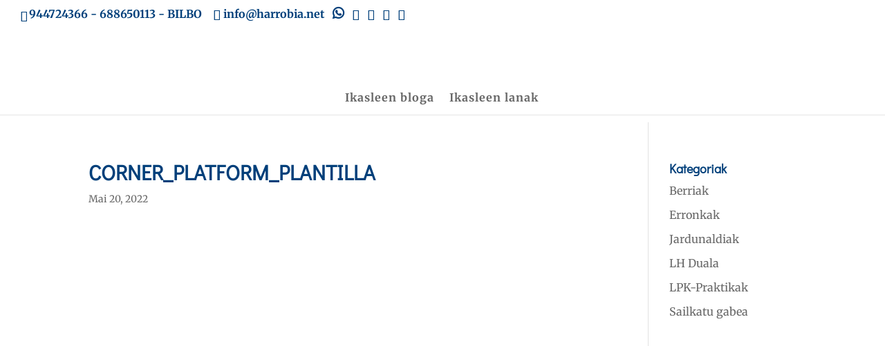

--- FILE ---
content_type: text/html; charset=UTF-8
request_url: https://3d.harrobia.net/2022/05/isabel-elorriaga-proiektu-pertsonala-tricot-boy-jokua/corner_platform_plantilla/
body_size: 9113
content:
<!DOCTYPE html><html lang="eu"><head><style>img.lazy{min-height:1px}</style><link href="https://3d.harrobia.net/wp-content/plugins/w3-total-cache/pub/js/lazyload.min.js" as="script"><meta charset="UTF-8" /><meta http-equiv="X-UA-Compatible" content="IE=edge"><link rel="pingback" href="https://3d.harrobia.net/xmlrpc.php" /> <script type="text/javascript">document.documentElement.className = 'js';</script> <link rel="preconnect" href="https://fonts.gstatic.com" crossorigin /><meta name='robots' content='index, follow, max-image-preview:large, max-snippet:-1, max-video-preview:-1' /> <script type="text/javascript">let jqueryParams=[],jQuery=function(r){return jqueryParams=[...jqueryParams,r],jQuery},$=function(r){return jqueryParams=[...jqueryParams,r],$};window.jQuery=jQuery,window.$=jQuery;let customHeadScripts=!1;jQuery.fn=jQuery.prototype={},$.fn=jQuery.prototype={},jQuery.noConflict=function(r){if(window.jQuery)return jQuery=window.jQuery,$=window.jQuery,customHeadScripts=!0,jQuery.noConflict},jQuery.ready=function(r){jqueryParams=[...jqueryParams,r]},$.ready=function(r){jqueryParams=[...jqueryParams,r]},jQuery.load=function(r){jqueryParams=[...jqueryParams,r]},$.load=function(r){jqueryParams=[...jqueryParams,r]},jQuery.fn.ready=function(r){jqueryParams=[...jqueryParams,r]},$.fn.ready=function(r){jqueryParams=[...jqueryParams,r]};</script> <link media="all" href="https://3d.harrobia.net/wp-content/cache/autoptimize/4/css/autoptimize_66ade884ab035229d07b6f10d5cab174.css" rel="stylesheet"><title>CORNER_PLATFORM_PLANTILLA - 3D</title><link rel="canonical" href="https://3d.harrobia.net/2022/05/isabel-elorriaga-proiektu-pertsonala-tricot-boy-jokua/corner_platform_plantilla/" /><meta property="og:locale" content="en_US" /><meta property="og:type" content="article" /><meta property="og:title" content="CORNER_PLATFORM_PLANTILLA - 3D" /><meta property="og:url" content="https://3d.harrobia.net/2022/05/isabel-elorriaga-proiektu-pertsonala-tricot-boy-jokua/corner_platform_plantilla/" /><meta property="og:site_name" content="3D" /><meta property="og:image" content="https://3d.harrobia.net/2022/05/isabel-elorriaga-proiektu-pertsonala-tricot-boy-jokua/corner_platform_plantilla" /><meta property="og:image:width" content="1920" /><meta property="og:image:height" content="1080" /><meta property="og:image:type" content="image/jpeg" /><meta name="twitter:card" content="summary_large_image" /> <script type="application/ld+json" class="yoast-schema-graph">{"@context":"https://schema.org","@graph":[{"@type":"WebPage","@id":"https://3d.harrobia.net/2022/05/isabel-elorriaga-proiektu-pertsonala-tricot-boy-jokua/corner_platform_plantilla/","url":"https://3d.harrobia.net/2022/05/isabel-elorriaga-proiektu-pertsonala-tricot-boy-jokua/corner_platform_plantilla/","name":"CORNER_PLATFORM_PLANTILLA - 3D","isPartOf":{"@id":"https://3d.harrobia.net/#website"},"primaryImageOfPage":{"@id":"https://3d.harrobia.net/2022/05/isabel-elorriaga-proiektu-pertsonala-tricot-boy-jokua/corner_platform_plantilla/#primaryimage"},"image":{"@id":"https://3d.harrobia.net/2022/05/isabel-elorriaga-proiektu-pertsonala-tricot-boy-jokua/corner_platform_plantilla/#primaryimage"},"thumbnailUrl":"https://3d.harrobia.net/wp-content/uploads/sites/4/2022/05/CORNER_PLATFORM_PLANTILLA.jpg","datePublished":"2022-05-20T07:55:29+00:00","breadcrumb":{"@id":"https://3d.harrobia.net/2022/05/isabel-elorriaga-proiektu-pertsonala-tricot-boy-jokua/corner_platform_plantilla/#breadcrumb"},"inLanguage":"eu","potentialAction":[{"@type":"ReadAction","target":["https://3d.harrobia.net/2022/05/isabel-elorriaga-proiektu-pertsonala-tricot-boy-jokua/corner_platform_plantilla/"]}]},{"@type":"ImageObject","inLanguage":"eu","@id":"https://3d.harrobia.net/2022/05/isabel-elorriaga-proiektu-pertsonala-tricot-boy-jokua/corner_platform_plantilla/#primaryimage","url":"https://3d.harrobia.net/wp-content/uploads/sites/4/2022/05/CORNER_PLATFORM_PLANTILLA.jpg","contentUrl":"https://3d.harrobia.net/wp-content/uploads/sites/4/2022/05/CORNER_PLATFORM_PLANTILLA.jpg","width":1920,"height":1080},{"@type":"BreadcrumbList","@id":"https://3d.harrobia.net/2022/05/isabel-elorriaga-proiektu-pertsonala-tricot-boy-jokua/corner_platform_plantilla/#breadcrumb","itemListElement":[{"@type":"ListItem","position":1,"name":"Home","item":"https://3d.harrobia.net/"},{"@type":"ListItem","position":2,"name":"Isabel Elorriaga &#8211; Proiektu Pertsonala: Tricot Boy Jokua","item":"https://3d.harrobia.net/2022/05/isabel-elorriaga-proiektu-pertsonala-tricot-boy-jokua/"},{"@type":"ListItem","position":3,"name":"CORNER_PLATFORM_PLANTILLA"}]},{"@type":"WebSite","@id":"https://3d.harrobia.net/#website","url":"https://3d.harrobia.net/","name":"3D","description":"Lanbide heziketa Bizkaian - Harrobia lanbide heziketa ikastola","potentialAction":[{"@type":"SearchAction","target":{"@type":"EntryPoint","urlTemplate":"https://3d.harrobia.net/?s={search_term_string}"},"query-input":{"@type":"PropertyValueSpecification","valueRequired":true,"valueName":"search_term_string"}}],"inLanguage":"eu"}]}</script> <link rel='dns-prefetch' href='//static.addtoany.com' /><link href='https://ajax.googleapis.com' rel='preconnect' /><link href='https://fonts.gstatic.com' crossorigin='anonymous' rel='preconnect' /><link rel="alternate" type="application/rss+xml" title="3D &raquo; Jarioa" href="https://3d.harrobia.net/feed/" /><link rel="alternate" type="application/rss+xml" title="3D &raquo; Iruzkinen jarioa" href="https://3d.harrobia.net/comments/feed/" /><meta content="3D - Harrobia Lanbide Heziketa v.1.0.0" name="generator"/> <script type="text/javascript" id="addtoany-core-js-before">window.a2a_config=window.a2a_config||{};a2a_config.callbacks=[];a2a_config.overlays=[];a2a_config.templates={};a2a_localize = {
	Share: "Share",
	Save: "Save",
	Subscribe: "Subscribe",
	Email: "Email",
	Bookmark: "Bookmark",
	ShowAll: "Show all",
	ShowLess: "Show less",
	FindServices: "Find service(s)",
	FindAnyServiceToAddTo: "Instantly find any service to add to",
	PoweredBy: "Powered by",
	ShareViaEmail: "Share via email",
	SubscribeViaEmail: "Subscribe via email",
	BookmarkInYourBrowser: "Bookmark in your browser",
	BookmarkInstructions: "Press Ctrl+D or \u2318+D to bookmark this page",
	AddToYourFavorites: "Add to your favorites",
	SendFromWebOrProgram: "Send from any email address or email program",
	EmailProgram: "Email program",
	More: "More&#8230;",
	ThanksForSharing: "Thanks for sharing!",
	ThanksForFollowing: "Thanks for following!"
};</script> <script type="text/javascript" defer src="https://static.addtoany.com/menu/page.js" id="addtoany-core-js"></script> <script type="text/javascript" src="https://3d.harrobia.net/wp-includes/js/jquery/jquery.min.js" id="jquery-core-js"></script> <script type="text/javascript" src="https://3d.harrobia.net/wp-includes/js/jquery/jquery-migrate.min.js" id="jquery-migrate-js"></script> <script type="text/javascript" id="jquery-js-after">jqueryParams.length&&$.each(jqueryParams,function(e,r){if("function"==typeof r){var n=String(r);n.replace("$","jQuery");var a=new Function("return "+n)();$(document).ready(a)}});</script> <script type="text/javascript" defer src="https://3d.harrobia.net/wp-content/plugins/add-to-any/addtoany.min.js" id="addtoany-jquery-js"></script> <link rel="https://api.w.org/" href="https://3d.harrobia.net/wp-json/" /><link rel="alternate" title="JSON" type="application/json" href="https://3d.harrobia.net/wp-json/wp/v2/media/1621" /><link rel="EditURI" type="application/rsd+xml" title="RSD" href="https://3d.harrobia.net/xmlrpc.php?rsd" /><meta name="generator" content="WordPress 6.8.3" /><link rel='shortlink' href='https://3d.harrobia.net/?p=1621' /><link rel="alternate" title="oEmbed (JSON)" type="application/json+oembed" href="https://3d.harrobia.net/wp-json/oembed/1.0/embed?url=https%3A%2F%2F3d.harrobia.net%2F2022%2F05%2Fisabel-elorriaga-proiektu-pertsonala-tricot-boy-jokua%2Fcorner_platform_plantilla%2F" /><link rel="alternate" title="oEmbed (XML)" type="text/xml+oembed" href="https://3d.harrobia.net/wp-json/oembed/1.0/embed?url=https%3A%2F%2F3d.harrobia.net%2F2022%2F05%2Fisabel-elorriaga-proiektu-pertsonala-tricot-boy-jokua%2Fcorner_platform_plantilla%2F&#038;format=xml" /><meta name="viewport" content="width=device-width, initial-scale=1.0, maximum-scale=1.0, user-scalable=0" /><link rel="stylesheet" href="https://use.fontawesome.com/releases/v5.8.1/css/all.css" integrity="sha384-50oBUHEmvpQ+1lW4y57PTFmhCaXp0ML5d60M1M7uH2+nqUivzIebhndOJK28anvf" crossorigin="anonymous"> <script>jQuery(function($){
	$('#et-info .et-social-icons').prependTo('#et-secondary-menu');
	$('#et-secondary-menu .et_duplicate_social_icons').remove();
});</script><link rel="icon" href="https://3d.harrobia.net/wp-content/uploads/sites/4/2019/04/favicon-150x150.png" sizes="32x32" /><link rel="icon" href="https://3d.harrobia.net/wp-content/uploads/sites/4/2019/04/favicon-300x300.png" sizes="192x192" /><link rel="apple-touch-icon" href="https://3d.harrobia.net/wp-content/uploads/sites/4/2019/04/favicon-300x300.png" /><meta name="msapplication-TileImage" content="https://3d.harrobia.net/wp-content/uploads/sites/4/2019/04/favicon-300x300.png" /></head><body class="attachment wp-singular attachment-template-default single single-attachment postid-1621 attachmentid-1621 attachment-jpeg wp-theme-Divi wp-child-theme-3d-child et_button_icon_visible et_button_custom_icon et_pb_button_helper_class et_fullwidth_nav et_fullwidth_secondary_nav et_fixed_nav et_show_nav et_secondary_nav_enabled et_secondary_nav_two_panels et_primary_nav_dropdown_animation_expand et_secondary_nav_dropdown_animation_expand et_header_style_centered et_pb_footer_columns1 et_cover_background et_pb_gutter osx et_pb_gutters3 et_smooth_scroll et_right_sidebar et_divi_theme et-db"><div id="page-container"><div id="top-header"><div class="container clearfix"><div id="et-info"> <span id="et-info-phone"><a href="tel:944724366" title="Telefonoa">944724366</a> - <a href="tel:688650113" title="Mugikorra"> 688650113</a> - BILBO</span> <a href="mailto:info@harrobia.net"><span id="et-info-email">info@harrobia.net</span></a><ul class="et-social-icons"><li class="et-social-icon"> <a href="tel:+34688643229" class="icon"> <span>WhatsApp</span><i style="font-size: 1.35em;" class="fab fa-whatsapp"></i> </a></li><li class="et-social-icon et-social-instagram"> <a href="https://www.instagram.com/harrobiaikastola/" class="icon"> <span>Instagram</span> </a></li><li class="et-social-icon et-social-facebook"> <a href="https://www.facebook.com/HarrobiaIkastola" class="icon"> <span>Facebook</span> </a></li><li class="et-social-icon et-social-twitter"> <a href="https://twitter.com/harrobiaikas" class="icon"> <span>Twitter</span> </a></li><li class="et-social-icon et-social-youtube"> <a href="https://www.youtube.com/user/IbarezkerraBilbo" class="icon"> <span>YouTube</span> </a></li></ul></div><div id="et-secondary-menu"><div class="et_duplicate_social_icons"><ul class="et-social-icons"><li class="et-social-icon"> <a href="tel:+34688643229" class="icon"> <span>WhatsApp</span><i style="font-size: 1.35em;" class="fab fa-whatsapp"></i> </a></li><li class="et-social-icon et-social-instagram"> <a href="https://www.instagram.com/harrobiaikastola/" class="icon"> <span>Instagram</span> </a></li><li class="et-social-icon et-social-facebook"> <a href="https://www.facebook.com/HarrobiaIkastola" class="icon"> <span>Facebook</span> </a></li><li class="et-social-icon et-social-twitter"> <a href="https://twitter.com/harrobiaikas" class="icon"> <span>Twitter</span> </a></li><li class="et-social-icon et-social-youtube"> <a href="https://www.youtube.com/user/IbarezkerraBilbo" class="icon"> <span>YouTube</span> </a></li></ul></div></div></div></div><header id="main-header" data-height-onload="100"><div class="container clearfix et_menu_container"><div class="logo_container"> <span class="logo_helper"></span> <a href="https://3d.harrobia.net/"> <img class="lazy" src="data:image/svg+xml,%3Csvg%20xmlns='http://www.w3.org/2000/svg'%20viewBox='0%200%202480%201012'%3E%3C/svg%3E" data-src="https://3d.harrobia.net/wp-content/uploads/sites/4/2024/12/Harrobia_fondo_gardena_EUS.png" width="2480" height="1012" alt="3D" id="logo" data-height-percentage="75" /> </a></div><div id="et-top-navigation" data-height="100" data-fixed-height="40"><nav id="top-menu-nav"><ul id="top-menu" class="nav"><li id="menu-item-408" class="menu-item menu-item-type-post_type menu-item-object-page menu-item-home menu-item-408"><a href="https://3d.harrobia.net/">Ikasleen  bloga</a></li><li id="menu-item-404" class="menu-item menu-item-type-post_type menu-item-object-page menu-item-404"><a href="https://3d.harrobia.net/3d-ikasleen-lanak/">Ikasleen  lanak</a></li></ul></nav><div id="et_mobile_nav_menu"><div class="mobile_nav closed"> <span class="select_page">Select Page</span> <span class="mobile_menu_bar mobile_menu_bar_toggle"></span></div></div></div></div></header><div id="et-main-area"><div id="main-content"><div class="container"><div id="content-area" class="clearfix"><div id="left-area"><article id="post-1621" class="et_pb_post post-1621 attachment type-attachment status-inherit hentry"><div class="et_post_meta_wrapper"><h1 class="entry-title">CORNER_PLATFORM_PLANTILLA</h1><p class="post-meta"><span class="published">Mai 20, 2022</span></p><noscript><img src="data:image/svg+xml,%3Csvg%20xmlns='http://www.w3.org/2000/svg'%20viewBox='0%200%201080%20675'%3E%3C/svg%3E" data-src="https://3d.harrobia.net/wp-content/uploads/sites/4/2022/05/CORNER_PLATFORM_PLANTILLA-1063575_1080x675.jpg" alt="CORNER_PLATFORM_PLANTILLA" class=" lazy" width="1080" height="675" /></noscript><img src='data:image/svg+xml,%3Csvg%20xmlns=%22http://www.w3.org/2000/svg%22%20viewBox=%220%200%201080%20675%22%3E%3C/svg%3E' data-src="https://3d.harrobia.net/wp-content/uploads/sites/4/2022/05/CORNER_PLATFORM_PLANTILLA-1063575_1080x675.jpg" alt="CORNER_PLATFORM_PLANTILLA" class="lazyload " width="1080" height="675" /></div><div class="entry-content"><p class="attachment"><a href='https://3d.harrobia.net/wp-content/uploads/sites/4/2022/05/CORNER_PLATFORM_PLANTILLA.jpg'><noscript><img decoding="async" width="300" height="169" src="data:image/svg+xml,%3Csvg%20xmlns='http://www.w3.org/2000/svg'%20viewBox='0%200%20300%20169'%3E%3C/svg%3E" data-src="https://3d.harrobia.net/wp-content/uploads/sites/4/2022/05/CORNER_PLATFORM_PLANTILLA-300x169.jpg" class="attachment-medium size-medium lazy" alt="" /></noscript><img decoding="async" width="300" height="169" src='data:image/svg+xml,%3Csvg%20xmlns=%22http://www.w3.org/2000/svg%22%20viewBox=%220%200%20300%20169%22%3E%3C/svg%3E' data-src="https://3d.harrobia.net/wp-content/uploads/sites/4/2022/05/CORNER_PLATFORM_PLANTILLA-300x169.jpg" class="lazyload attachment-medium size-medium" alt="" /></a></p></div><div class="et_post_meta_wrapper"></div></article></div><div id="sidebar"><div id="categories-2" class="et_pb_widget widget_categories"><h4 class="widgettitle">Kategoriak</h4><ul><li class="cat-item cat-item-30"><a href="https://3d.harrobia.net/category/berriak/">Berriak</a></li><li class="cat-item cat-item-27"><a href="https://3d.harrobia.net/category/erronkak/">Erronkak</a></li><li class="cat-item cat-item-28"><a href="https://3d.harrobia.net/category/jardunaldiak/">Jardunaldiak</a></li><li class="cat-item cat-item-31"><a href="https://3d.harrobia.net/category/lh-duala/">LH Duala</a></li><li class="cat-item cat-item-29"><a href="https://3d.harrobia.net/category/lpk-praktikak/">LPK-Praktikak</a></li><li class="cat-item cat-item-1"><a href="https://3d.harrobia.net/category/sailkatu-gabea/">Sailkatu gabea</a></li></ul></div></div></div></div></div><div id="nabigazioa"><div class="container"><nav id="ds-single-post-nav"> <span class="ds-single-nav-previous"><a href="https://3d.harrobia.net/2022/05/isabel-elorriaga-proiektu-pertsonala-tricot-boy-jokua/" rel="prev"><u><span class="ds-meta-nav">&larr;</span> AURREKO BERRIA</u></a></span> <span class="ds-single-nav-next"></span></nav></div></div> <span class="et_pb_scroll_top et-pb-icon"></span><footer id="main-footer"><div class="container"><div id="footer-widgets" class="clearfix"><div class="footer-widget"><div id="custom_html-9" class="widget_text fwidget et_pb_widget widget_custom_html"><div class="textwidget custom-html-widget"><div id="logoak"><div class="behe_logo"><p class="desc">Itundutako <br />zentroa:</p> <a href="http://euskadi.net/lanbidez" target="_blank"><noscript><img class="lazy" title="Eusko Jaurlaritza" src="data:image/svg+xml,%3Csvg%20xmlns='http://www.w3.org/2000/svg'%20viewBox='0%200%201%201'%3E%3C/svg%3E" data-src="https://harrobia.net/wp-content/uploads/2012/05/Eusko_jaurlaritza.jpg" alt="" /></noscript><img class="lazyload" title="Eusko Jaurlaritza" src='data:image/svg+xml,%3Csvg%20xmlns=%22http://www.w3.org/2000/svg%22%20viewBox=%220%200%20210%20140%22%3E%3C/svg%3E' data-src="https://harrobia.net/wp-content/uploads/2012/05/Eusko_jaurlaritza.jpg" alt="" /></a></div><div class="behe_logo"><p class="desc">Zentro <br />laguntzailea:</p> <a href="http://www.hobetuz.com" target="_blank"><noscript><img class="lazy" title="Hobetuz" src="data:image/svg+xml,%3Csvg%20xmlns='http://www.w3.org/2000/svg'%20viewBox='0%200%201%201'%3E%3C/svg%3E" data-src="https://harrobia.net/wp-content/uploads/2012/05/hobetuz.jpg" alt="" /></noscript><img class="lazyload" title="Hobetuz" src='data:image/svg+xml,%3Csvg%20xmlns=%22http://www.w3.org/2000/svg%22%20viewBox=%220%200%20210%20140%22%3E%3C/svg%3E' data-src="https://harrobia.net/wp-content/uploads/2012/05/hobetuz.jpg" alt="" /></a></div><div class="behe_logo"><p class="desc">Zentro <br />laguntzailea:</p> <a href="http://www.lanbide.net" target="_blank"><noscript><img class="lazy" title="Lanbide" src="data:image/svg+xml,%3Csvg%20xmlns='http://www.w3.org/2000/svg'%20viewBox='0%200%201%201'%3E%3C/svg%3E" data-src="https://harrobia.net/wp-content/uploads/2012/05/lanbide.jpg" alt="" /></noscript><img class="lazyload" title="Lanbide" src='data:image/svg+xml,%3Csvg%20xmlns=%22http://www.w3.org/2000/svg%22%20viewBox=%220%200%20210%20140%22%3E%3C/svg%3E' data-src="https://harrobia.net/wp-content/uploads/2012/05/lanbide.jpg" alt="" /></a></div><div class="behe_logo"><p class="desc">Zentro <br />laguntzailea:</p> <a href="http://ec.europa.eu/esf/home.jsp?langId=es" target="_blank"><noscript><img class="lazy" title="Europako Gizarte Funtsa" src="data:image/svg+xml,%3Csvg%20xmlns='http://www.w3.org/2000/svg'%20viewBox='0%200%201%201'%3E%3C/svg%3E" data-src="https://harrobia.net/wp-content/uploads/2018/01/Logoa_EBGF.png" alt="" /></noscript><img class="lazyload" title="Europako Gizarte Funtsa" src='data:image/svg+xml,%3Csvg%20xmlns=%22http://www.w3.org/2000/svg%22%20viewBox=%220%200%20210%20140%22%3E%3C/svg%3E' data-src="https://harrobia.net/wp-content/uploads/2018/01/Logoa_EBGF.png" alt="" /></a></div><div class="behe_logo"><p class="desc">Baimendutako <br />zentroa:</p> <a href="http://www.fundaciontripartita.org" target="_blank"><noscript><img class="lazy" title="Fundacion tripartita" src="data:image/svg+xml,%3Csvg%20xmlns='http://www.w3.org/2000/svg'%20viewBox='0%200%201%201'%3E%3C/svg%3E" data-src="https://harrobia.net/wp-content/uploads/2018/03/Logoa_Tripartita.jpg" alt="" /></noscript><img class="lazyload" title="Fundacion tripartita" src='data:image/svg+xml,%3Csvg%20xmlns=%22http://www.w3.org/2000/svg%22%20viewBox=%220%200%20210%20140%22%3E%3C/svg%3E' data-src="https://harrobia.net/wp-content/uploads/2018/03/Logoa_Tripartita.jpg" alt="" /></a></div><div class="behe_logo"><p class="desc">Entitate <br />hauetako kidea:</p> <a href="http://www.ikastola.eus" target="_blank"><noscript><img class="lazy" title="Ikastolen Elkartea" src="data:image/svg+xml,%3Csvg%20xmlns='http://www.w3.org/2000/svg'%20viewBox='0%200%201%201'%3E%3C/svg%3E" data-src="https://harrobia.net/wp-content/uploads/2012/05/ikastolen-elkartea.jpg" alt="" /></noscript><img class="lazyload" title="Ikastolen Elkartea" src='data:image/svg+xml,%3Csvg%20xmlns=%22http://www.w3.org/2000/svg%22%20viewBox=%220%200%20210%20140%22%3E%3C/svg%3E' data-src="https://harrobia.net/wp-content/uploads/2012/05/ikastolen-elkartea.jpg" alt="" /></a> <a href="http://erkide.coop" target="_blank"><noscript><img class="lazy" title="Erkide" src="data:image/svg+xml,%3Csvg%20xmlns='http://www.w3.org/2000/svg'%20viewBox='0%200%201%201'%3E%3C/svg%3E" data-src="https://harrobia.net/wp-content/uploads/2012/05/erkide.jpg" alt="" /></noscript><img class="lazyload" title="Erkide" src='data:image/svg+xml,%3Csvg%20xmlns=%22http://www.w3.org/2000/svg%22%20viewBox=%220%200%20210%20140%22%3E%3C/svg%3E' data-src="https://harrobia.net/wp-content/uploads/2012/05/erkide.jpg" alt="" /></a> <a href="http://www.innobasque.eus/?lang=eu#.Vx8votSLTIU" target="_blank"><noscript><img class="lazy" title="Innobasque" src="data:image/svg+xml,%3Csvg%20xmlns='http://www.w3.org/2000/svg'%20viewBox='0%200%201%201'%3E%3C/svg%3E" data-src="https://harrobia.net/wp-content/uploads/2016/04/Innobasque_logoa.jpg" alt="" /></noscript><img class="lazyload" title="Innobasque" src='data:image/svg+xml,%3Csvg%20xmlns=%22http://www.w3.org/2000/svg%22%20viewBox=%220%200%20210%20140%22%3E%3C/svg%3E' data-src="https://harrobia.net/wp-content/uploads/2016/04/Innobasque_logoa.jpg" alt="" /></a><a href="http://www.gaia.es/Hasiera.html" target="_blank"><noscript><img class="lazy" title="Gaia" src="data:image/svg+xml,%3Csvg%20xmlns='http://www.w3.org/2000/svg'%20viewBox='0%200%201%201'%3E%3C/svg%3E" data-src="https://harrobia.net/wp-content/uploads/2017/06/GaiaLogoaTxikia.png" alt="" /></noscript><img class="lazyload" title="Gaia" src='data:image/svg+xml,%3Csvg%20xmlns=%22http://www.w3.org/2000/svg%22%20viewBox=%220%200%20210%20140%22%3E%3C/svg%3E' data-src="https://harrobia.net/wp-content/uploads/2017/06/GaiaLogoaTxikia.png" alt="" /></a> <a href="https://mugiment.eus/eu/" target="_blank"><noscript><img class="lazy" title="Mugiment" src="data:image/svg+xml,%3Csvg%20xmlns='http://www.w3.org/2000/svg'%20viewBox='0%200%201%201'%3E%3C/svg%3E" data-src="https://harrobia.net/wp-content/uploads/2017/12/MugimentLogoTxikia.jpg" alt="" /></noscript><img class="lazyload" title="Mugiment" src='data:image/svg+xml,%3Csvg%20xmlns=%22http://www.w3.org/2000/svg%22%20viewBox=%220%200%20210%20140%22%3E%3C/svg%3E' data-src="https://harrobia.net/wp-content/uploads/2017/12/MugimentLogoTxikia.jpg" alt="" /></a></div><div class="clear"></div></div></div></div><div id="custom_html-10" class="widget_text fwidget et_pb_widget widget_custom_html"><div class="textwidget custom-html-widget"><div id="logoak"><div class="behe_logo"> <a href="https://harrobia.net/wp-content/uploads/2018/10/CertificadoER_EUS.pdf" target="_blank"><noscript><img class="lazy" title="AENOR" src="data:image/svg+xml,%3Csvg%20xmlns='http://www.w3.org/2000/svg'%20viewBox='0%200%201%201'%3E%3C/svg%3E" data-src="https://harrobia.net/wp-content/uploads/2018/05/Aenor.jpg" alt=""></noscript><img class="lazyload" title="AENOR" src='data:image/svg+xml,%3Csvg%20xmlns=%22http://www.w3.org/2000/svg%22%20viewBox=%220%200%20210%20140%22%3E%3C/svg%3E' data-src="https://harrobia.net/wp-content/uploads/2018/05/Aenor.jpg" alt=""></a> <a href="https://harrobia.net/wp-content/uploads/2018/10/IQNetES.pdf" target="_blank"><noscript><img class="lazy" title="AENOR" src="data:image/svg+xml,%3Csvg%20xmlns='http://www.w3.org/2000/svg'%20viewBox='0%200%201%201'%3E%3C/svg%3E" data-src="https://harrobia.net/wp-content/uploads/2018/05/AenorIQNet-1.jpg" alt=""></noscript><img class="lazyload" title="AENOR" src='data:image/svg+xml,%3Csvg%20xmlns=%22http://www.w3.org/2000/svg%22%20viewBox=%220%200%20210%20140%22%3E%3C/svg%3E' data-src="https://harrobia.net/wp-content/uploads/2018/05/AenorIQNet-1.jpg" alt=""></a> <noscript><img class="lazy" title="Bai Euskarari" src="data:image/svg+xml,%3Csvg%20xmlns='http://www.w3.org/2000/svg'%20viewBox='0%200%201%201'%3E%3C/svg%3E" data-src="https://harrobia.net/wp-content/uploads/2018/05/BaiEuskarari.jpg" alt=""></noscript><img class="lazyload" title="Bai Euskarari" src='data:image/svg+xml,%3Csvg%20xmlns=%22http://www.w3.org/2000/svg%22%20viewBox=%220%200%20210%20140%22%3E%3C/svg%3E' data-src="https://harrobia.net/wp-content/uploads/2018/05/BaiEuskarari.jpg" alt=""> <noscript><img class="lazy" title="Bikain" src="data:image/svg+xml,%3Csvg%20xmlns='http://www.w3.org/2000/svg'%20viewBox='0%200%201%201'%3E%3C/svg%3E" data-src="https://harrobia.net/wp-content/uploads/2018/05/Bikain.jpg" alt=""></noscript><img class="lazyload" title="Bikain" src='data:image/svg+xml,%3Csvg%20xmlns=%22http://www.w3.org/2000/svg%22%20viewBox=%220%200%20210%20140%22%3E%3C/svg%3E' data-src="https://harrobia.net/wp-content/uploads/2018/05/Bikain.jpg" alt=""> <noscript><img class="lazy" title="Eskola Jasangarria" src="data:image/svg+xml,%3Csvg%20xmlns='http://www.w3.org/2000/svg'%20viewBox='0%200%201%201'%3E%3C/svg%3E" data-src="https://harrobia.net/wp-content/uploads/2018/05/EskolaJasangarria-1.jpg" alt=""></noscript><img class="lazyload" title="Eskola Jasangarria" src='data:image/svg+xml,%3Csvg%20xmlns=%22http://www.w3.org/2000/svg%22%20viewBox=%220%200%20210%20140%22%3E%3C/svg%3E' data-src="https://harrobia.net/wp-content/uploads/2018/05/EskolaJasangarria-1.jpg" alt=""> <noscript><img class="lazy" title="Herri Onurako Kooperatiba" src="data:image/svg+xml,%3Csvg%20xmlns='http://www.w3.org/2000/svg'%20viewBox='0%200%201%201'%3E%3C/svg%3E" data-src="https://harrobia.net/wp-content/uploads/2018/05/HerriOnurakoKooperatiba-1.png" alt=""></noscript><img class="lazyload" title="Herri Onurako Kooperatiba" src='data:image/svg+xml,%3Csvg%20xmlns=%22http://www.w3.org/2000/svg%22%20viewBox=%220%200%20210%20140%22%3E%3C/svg%3E' data-src="https://harrobia.net/wp-content/uploads/2018/05/HerriOnurakoKooperatiba-1.png" alt=""></div><div class="clear"></div></div></div></div></div></div></div><div id="footer-bottom"><div class="container clearfix"><ul class="et-social-icons"><li class="et-social-icon"> <a href="tel:+34688643229" class="icon"> <span>WhatsApp</span><i style="font-size: 1.35em;" class="fab fa-whatsapp"></i> </a></li><li class="et-social-icon et-social-instagram"> <a href="https://www.instagram.com/harrobiaikastola/" class="icon"> <span>Instagram</span> </a></li><li class="et-social-icon et-social-facebook"> <a href="https://www.facebook.com/HarrobiaIkastola" class="icon"> <span>Facebook</span> </a></li><li class="et-social-icon et-social-twitter"> <a href="https://twitter.com/harrobiaikas" class="icon"> <span>Twitter</span> </a></li><li class="et-social-icon et-social-youtube"> <a href="https://www.youtube.com/user/IbarezkerraBilbo" class="icon"> <span>YouTube</span> </a></li></ul><div id="footer-info"><div id="oina_text"><strong>HARROBIA</strong>. Plaza de la Cantera, 4 (entrada por Calle Concepción). 48003 Bilbao (Bizkaia) .<br>GPS: 43° 15′ 17.6688″ -2° 55′ 30.7806″ <a href="tel:944%20724%20366" title="Teléfono">Tel: 94 472 43 66</a> - <a href="mailto:info@harrobia.net" title="Correo electrónico">info@harrobia.net</a><br><a href="https://harrobia.net/es/aviso-legal/" title="Aviso legal">Aviso Legal</a> | <a href="https://harrobia.net/es/proteccion-de-datos/" title="Protección de Datos">Protección de Datos</a> | <a href="https://harrobia.net/es/politica-de-cookies/" title="Política de Cookies">Política de Cookies</a></div></div></div></div></footer></div></div> <script type="speculationrules">{"prefetch":[{"source":"document","where":{"and":[{"href_matches":"\/*"},{"not":{"href_matches":["\/wp-*.php","\/wp-admin\/*","\/wp-content\/uploads\/sites\/4\/*","\/wp-content\/*","\/wp-content\/plugins\/*","\/wp-content\/themes\/3d-child\/*","\/wp-content\/themes\/Divi\/*","\/*\\?(.+)"]}},{"not":{"selector_matches":"a[rel~=\"nofollow\"]"}},{"not":{"selector_matches":".no-prefetch, .no-prefetch a"}}]},"eagerness":"conservative"}]}</script> <aside id="moove_gdpr_cookie_info_bar" class="moove-gdpr-info-bar-hidden moove-gdpr-align-center moove-gdpr-light-scheme gdpr_infobar_postion_bottom" aria-label="GDPR Cookie Banner" style="display: none;"><div class="moove-gdpr-info-bar-container"><div class="moove-gdpr-info-bar-content"><div class="moove-gdpr-cookie-notice"><p>Utilizamos cookies para ofrecerte la mejor experiencia en nuestra web.</p><p>Puedes aprender más sobre qué cookies utilizamos o desactivarlas en los <button  aria-haspopup="true" data-href="#moove_gdpr_cookie_modal" class="change-settings-button">ajustes</button>.</p></div><div class="moove-gdpr-button-holder"> <button class="mgbutton moove-gdpr-infobar-allow-all gdpr-fbo-0" aria-label="Aceptar" >Aceptar</button> <button class="mgbutton moove-gdpr-infobar-reject-btn gdpr-fbo-1 "  aria-label="Rechazar">Rechazar</button> <button class="mgbutton moove-gdpr-infobar-settings-btn change-settings-button gdpr-fbo-2" aria-haspopup="true" data-href="#moove_gdpr_cookie_modal"  aria-label="Ajustes">Ajustes</button></div></div></div></aside> <noscript><style>.lazyload{display:none;}</style></noscript><script data-noptimize="1">window.lazySizesConfig=window.lazySizesConfig||{};window.lazySizesConfig.loadMode=1;</script><script async data-noptimize="1" src='https://3d.harrobia.net/wp-content/plugins/autoptimize/classes/external/js/lazysizes.min.js'></script><script type="text/javascript" id="divi-custom-script-js-extra">var DIVI = {"item_count":"%d Item","items_count":"%d Items"};
var et_builder_utils_params = {"condition":{"diviTheme":true,"extraTheme":false},"scrollLocations":["app","top"],"builderScrollLocations":{"desktop":"app","tablet":"app","phone":"app"},"onloadScrollLocation":"app","builderType":"fe"};
var et_frontend_scripts = {"builderCssContainerPrefix":"#et-boc","builderCssLayoutPrefix":"#et-boc .et-l"};
var et_pb_custom = {"ajaxurl":"https:\/\/3d.harrobia.net\/wp-admin\/admin-ajax.php","images_uri":"https:\/\/3d.harrobia.net\/wp-content\/themes\/Divi\/images","builder_images_uri":"https:\/\/3d.harrobia.net\/wp-content\/themes\/Divi\/includes\/builder\/images","et_frontend_nonce":"d7e4b159a7","subscription_failed":"Please, check the fields below to make sure you entered the correct information.","et_ab_log_nonce":"a1dac8cb5e","fill_message":"Please, fill in the following fields:","contact_error_message":"Please, fix the following errors:","invalid":"Invalid email","captcha":"Captcha","prev":"Prev","previous":"Previous","next":"Next","wrong_captcha":"You entered the wrong number in captcha.","wrong_checkbox":"Checkbox","ignore_waypoints":"no","is_divi_theme_used":"1","widget_search_selector":".widget_search","ab_tests":[],"is_ab_testing_active":"","page_id":"1621","unique_test_id":"","ab_bounce_rate":"5","is_cache_plugin_active":"yes","is_shortcode_tracking":"","tinymce_uri":"https:\/\/3d.harrobia.net\/wp-content\/themes\/Divi\/includes\/builder\/frontend-builder\/assets\/vendors","accent_color":"#003f7a","waypoints_options":[]};
var et_pb_box_shadow_elements = [];</script> <script type="text/javascript" src="https://3d.harrobia.net/wp-content/themes/Divi/js/scripts.min.js" id="divi-custom-script-js"></script> <script type="text/javascript" src="https://3d.harrobia.net/wp-content/cache/autoptimize/4/js/autoptimize_single_b6a40b8c22e5dd0e51404ac7aa45710a.js" id="smoothscroll-js"></script> <script type="text/javascript" src="https://3d.harrobia.net/wp-content/cache/autoptimize/4/js/autoptimize_single_fa07f10043b891dacdb82f26fd2b42bc.js" id="fitvids-js"></script> <script type="text/javascript" src="https://3d.harrobia.net/wp-content/plugins/divi-breadcrumbs-module/scripts/frontend-bundle.min.js" id="divi-breadcrumbs-module-frontend-bundle-js"></script> <script type="text/javascript" id="et-builder-cpt-modules-wrapper-js-extra">var et_modules_wrapper = {"builderCssContainerPrefix":"#et-boc","builderCssLayoutPrefix":"#et-boc .et-l"};</script> <script type="text/javascript" src="https://3d.harrobia.net/wp-content/cache/autoptimize/4/js/autoptimize_single_fb815e8cd55a679e46fe826b9b563f99.js" id="et-builder-cpt-modules-wrapper-js"></script> <script type="text/javascript" src="https://3d.harrobia.net/wp-content/cache/autoptimize/4/js/autoptimize_single_d71b75b2327258b1d01d50590c1f67ca.js" id="et-core-common-js"></script> <script type="text/javascript" id="moove_gdpr_frontend-js-extra">var moove_frontend_gdpr_scripts = {"ajaxurl":"https:\/\/3d.harrobia.net\/wp-admin\/admin-ajax.php","post_id":"1621","plugin_dir":"https:\/\/3d.harrobia.net\/wp-content\/plugins\/gdpr-cookie-compliance","show_icons":"all","is_page":"","ajax_cookie_removal":"false","strict_init":"2","enabled_default":{"strict":2,"third_party":0,"advanced":0,"performance":0,"preference":0},"geo_location":"false","force_reload":"false","is_single":"1","hide_save_btn":"false","current_user":"0","cookie_expiration":"30","script_delay":"2000","close_btn_action":"1","close_btn_rdr":"","scripts_defined":"{\"cache\":true,\"header\":\"\",\"body\":\"\",\"footer\":\"\",\"thirdparty\":{\"header\":\"\",\"body\":\"<script data-gdpr async src=\\\"https:\\\/\\\/www.googletagmanager.com\\\/gtag\\\/js?id=UA-130902148-1\\\"><\\\/script>\\r\\n<script data-gdpr>\\r\\n  window.dataLayer = window.dataLayer || [];\\r\\n  function gtag(){dataLayer.push(arguments);}\\r\\n  gtag('js', new Date());\\r\\n\\r\\n  gtag('config', 'UA-130902148-1');\\r\\n<\\\/script>\",\"footer\":\"\"},\"strict\":{\"header\":\"\",\"body\":\"\",\"footer\":\"\"},\"advanced\":{\"header\":\"\",\"body\":\"\",\"footer\":\"\"}}","gdpr_scor":"true","wp_lang":"","wp_consent_api":"false","gdpr_nonce":"c51de5fee2"};</script> <script type="text/javascript" src="https://3d.harrobia.net/wp-content/cache/autoptimize/4/js/autoptimize_single_0af0af251eb828b631c171ef3ee7b774.js" id="moove_gdpr_frontend-js"></script> <script type="text/javascript" id="moove_gdpr_frontend-js-after">var gdpr_consent__strict = "true"
var gdpr_consent__thirdparty = "false"
var gdpr_consent__advanced = "false"
var gdpr_consent__performance = "false"
var gdpr_consent__preference = "false"
var gdpr_consent__cookies = "strict"</script>  <dialog id="moove_gdpr_cookie_modal" class="gdpr_lightbox-hide" aria-modal="true" aria-label="GDPR Settings Screen"><div class="moove-gdpr-modal-content moove-clearfix logo-position-left moove_gdpr_modal_theme_v2"> <button class="moove-gdpr-modal-close" autofocus aria-label="Close GDPR Cookie Settings"> <span class="gdpr-sr-only">Close GDPR Cookie Settings</span> <span class="gdpr-icon moovegdpr-arrow-close"> </span> </button><div class="moove-gdpr-modal-left-content"><ul id="moove-gdpr-menu"><li class="menu-item-on menu-item-privacy_overview menu-item-selected"> <button data-href="#privacy_overview" class="moove-gdpr-tab-nav" aria-label="Privacy Overview"> <span class="gdpr-nav-tab-title">Privacy Overview</span> </button></li><li class="menu-item-strict-necessary-cookies menu-item-off"> <button data-href="#strict-necessary-cookies" class="moove-gdpr-tab-nav" aria-label="Cookies estrictamente necesarias"> <span class="gdpr-nav-tab-title">Cookies estrictamente necesarias</span> </button></li><li class="menu-item-off menu-item-third_party_cookies"> <button data-href="#third_party_cookies" class="moove-gdpr-tab-nav" aria-label="Cookies de terceros"> <span class="gdpr-nav-tab-title">Cookies de terceros</span> </button></li><li class="menu-item-moreinfo menu-item-off"> <button data-href="#cookie_policy_modal" class="moove-gdpr-tab-nav" aria-label="Política de cookies"> <span class="gdpr-nav-tab-title">Política de cookies</span> </button></li></ul></div><div class="moove-gdpr-modal-right-content"><div class="moove-gdpr-modal-title"><div> <span class="tab-title">Privacy Overview</span></div><div class="moove-gdpr-company-logo-holder"> <noscript><img src="data:image/svg+xml,%3Csvg%20xmlns='http://www.w3.org/2000/svg'%20viewBox='0%200%20350%20233'%3E%3C/svg%3E" data-src="https://3d.harrobia.net/wp-content/plugins/gdpr-cookie-compliance/dist/images/gdpr-logo.png" alt="3D"   width="350"  height="233"  class="img-responsive lazy" /></noscript><img src='data:image/svg+xml,%3Csvg%20xmlns=%22http://www.w3.org/2000/svg%22%20viewBox=%220%200%20350%20233%22%3E%3C/svg%3E' data-src="https://3d.harrobia.net/wp-content/plugins/gdpr-cookie-compliance/dist/images/gdpr-logo.png" alt="3D"   width="350"  height="233"  class="lazyload img-responsive" /></div></div><div class="main-modal-content"><div class="moove-gdpr-tab-content"><div id="privacy_overview" class="moove-gdpr-tab-main"><div class="moove-gdpr-tab-main-content"><p>This website uses cookies so that we can provide you with the best user experience possible. Cookie information is stored in your browser and performs functions such as recognising you when you return to our website and helping our team to understand which sections of the website you find most interesting and useful.</p></div></div><div id="strict-necessary-cookies" class="moove-gdpr-tab-main" > <span class="tab-title">Cookies estrictamente necesarias</span><div class="moove-gdpr-tab-main-content"><p>Las cookies estrictamente necesarias tiene que activarse siempre para que podamos guardar tus preferencias de ajustes de cookies.</p><div class="moove-gdpr-status-bar gdpr-checkbox-disabled checkbox-selected"><div class="gdpr-cc-form-wrap"><div class="gdpr-cc-form-fieldset"> <label class="cookie-switch" for="moove_gdpr_strict_cookies"> <span class="gdpr-sr-only">Enable or Disable Cookies</span> <input type="checkbox" aria-label="Cookies estrictamente necesarias" disabled checked="checked"  value="check" name="moove_gdpr_strict_cookies" id="moove_gdpr_strict_cookies"> <span class="cookie-slider cookie-round gdpr-sr" data-text-enable="Activado" data-text-disabled="Desactivado"> <span class="gdpr-sr-label"> <span class="gdpr-sr-enable">Activado</span> <span class="gdpr-sr-disable">Desactivado</span> </span> </span> </label></div></div></div></div></div><div id="third_party_cookies" class="moove-gdpr-tab-main" > <span class="tab-title">Cookies de terceros</span><div class="moove-gdpr-tab-main-content"><p>Esta web utiliza Google Analytics para recopilar información anónima tal como el número de visitantes del sitio, o las páginas más populares.</p><p>Dejar esta cookie activa nos permite mejorar nuestra web.</p><div class="moove-gdpr-status-bar"><div class="gdpr-cc-form-wrap"><div class="gdpr-cc-form-fieldset"> <label class="cookie-switch" for="moove_gdpr_performance_cookies"> <span class="gdpr-sr-only">Enable or Disable Cookies</span> <input type="checkbox" aria-label="Cookies de terceros" value="check" name="moove_gdpr_performance_cookies" id="moove_gdpr_performance_cookies" > <span class="cookie-slider cookie-round gdpr-sr" data-text-enable="Activado" data-text-disabled="Desactivado"> <span class="gdpr-sr-label"> <span class="gdpr-sr-enable">Activado</span> <span class="gdpr-sr-disable">Desactivado</span> </span> </span> </label></div></div></div></div></div><div id="cookie_policy_modal" class="moove-gdpr-tab-main" > <span class="tab-title">Política de cookies</span><div class="moove-gdpr-tab-main-content"><p>Más información sobre nuestra <a href="https://harrobia.net/cookien-politika/" target="_blank" rel="noopener">política de cookies</a></p></div></div></div></div><div class="moove-gdpr-modal-footer-content"><div class="moove-gdpr-button-holder"> <button class="mgbutton moove-gdpr-modal-allow-all button-visible" aria-label="Activar todo">Activar todo</button> <button class="mgbutton moove-gdpr-modal-save-settings button-visible" aria-label="Guardar cambios">Guardar cambios</button></div><div class="moove-gdpr-branding-cnt"></div></div></div><div class="moove-clearfix"></div></div> </dialog><script>window.w3tc_lazyload=1,window.lazyLoadOptions={elements_selector:".lazy",callback_loaded:function(t){var e;try{e=new CustomEvent("w3tc_lazyload_loaded",{detail:{e:t}})}catch(a){(e=document.createEvent("CustomEvent")).initCustomEvent("w3tc_lazyload_loaded",!1,!1,{e:t})}window.dispatchEvent(e)}}</script><script async src="https://3d.harrobia.net/wp-content/plugins/w3-total-cache/pub/js/lazyload.min.js"></script></body></html>
<!--
Performance optimized by W3 Total Cache. Learn more: https://www.boldgrid.com/w3-total-cache/

Page Caching using Disk 
Lazy Loading

Served from: 3d.harrobia.net @ 2025-11-06 16:02:29 by W3 Total Cache
-->